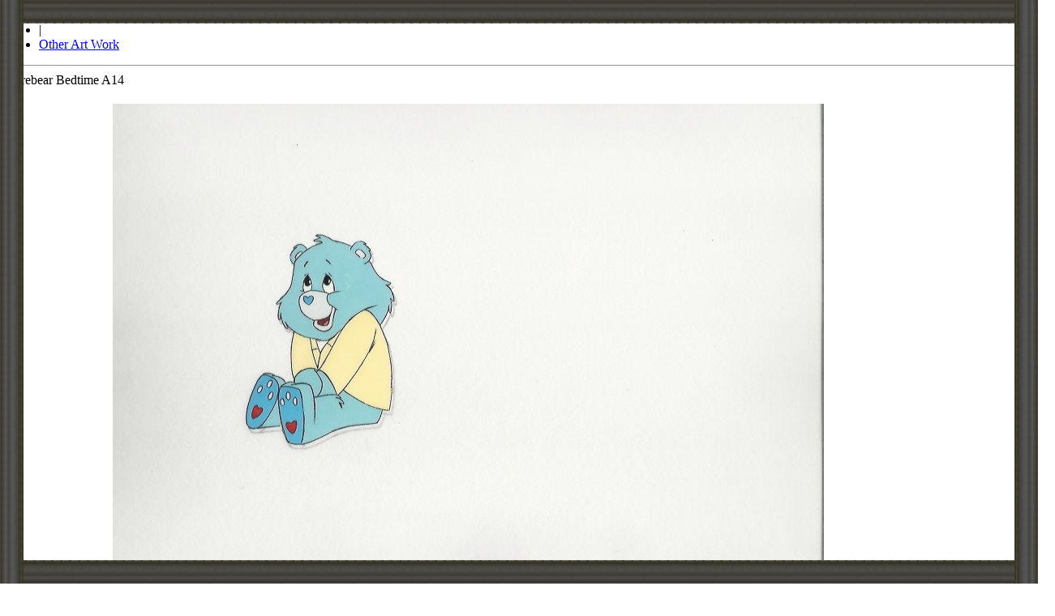

--- FILE ---
content_type: text/html
request_url: https://www.animationconnection.com/view/5187-carebear-grumpy-a14
body_size: 11886
content:




<ul class="list-inline" style="margin-top: 10px;">

<li><a href="https://www.animationconnection.com/">Store</a></li>


<li>|</li>

<li><a href="https://www.animationconnection.com/cat/other-art-work">Other Art Work</a></li>



</ul>

<hr>

<div class="row artworkview">
	
<div class="col-xs-12 col-sm-6 col-md-8 col-lg-8">


<div class="visible-xs-block">

<div class="title" style="margin-bottom: 20px;">

Carebear Bedtime A14
</div>

</div>

<div id="carousel-slider" class="carousel" data-interval="0" data-ride="carousel">

<!-- Wrapper for slides -->
<div class="carousel-inner">

    <div class="item active">

      	<div style="position: relative;">

		
			<img src="/img/soldribbon.png" class="soldribbon" style="top: 20px; right: 20px;">

					
		<img src="/assets/artwork/1603057406-909-5187-carebear-grumpy-a14.jpg" class="image" style="margin: 0 auto 20px auto;">

		<a class="btn-link popimage" style="position: absolute; right: 10px; bottom: 10px;" href="/assets/artwork/1603057406-909-5187-carebear-grumpy-a14.jpg"><i class="fa fa-search-plus fa-2x" aria-hidden="true"></i></a>



		</div>

      	
    </div>

    
    
    
    <div class="item">

    	<div class="text-center">

    	
    	
	    	
	    	<div class="framecontainer framemat mattop" style="max-width: 915px;">

	    	<img src="/img/frame1/bottomleft.png" class="frame2 bottomleft">
	      	<img src="/img/frame1/bottomright.png" class="frame2 bottomright">
	      	<img src="/img/frame1/topleft.png" class="frame2 topleft">
	      	<img src="/img/frame1/topright.png" class="frame2 topright">

	      	<div id="topborder" style="width: 100%; height: 40px; background-image: url('/img/frame1/top.png'); background-repeat: repeat-x;  position: absolute; top: 0; left: 0; z-index: 1; "></div>

	      	<div id="bottomborder" style="width: 100%; height: 40px; background-image: url('/img/frame1/bottom.png'); background-repeat: repeat-x;  position: absolute; bottom: -21px; left: 0; z-index: 1; "></div>

	      	<div id="leftborder" style="height: 100%; width: 40px; background-image: url('/img/frame1/left.png'); background-repeat: repeat-y;  position: absolute; top: 0; left: 0; z-index: 1; "></div>

	      	<div id="rightborder" style="height: 100%; width: 40px; background-image: url('/img/frame1/right.png'); background-repeat: repeat-y;  position: absolute; top: 0; right: -21px; z-index: 1; "></div>

	   

	    	<img src="/assets/artwork/1603057406-909-5187-carebear-grumpy-a14.jpg" class="image mat">

	    	</div>

	    	
    	
		</div>

		

		
		<div class="text-center carouselframingnote">Bottom mat color may vary.</div>

		


    </div>

    
    
     <div class="item">

    	<div class="text-center">

    	
    	
	    	
	    	<div class="frame2container frame2mat mattop" style="max-width: 931px;">

	    	<img src="/img/frame2/bottomleft.png" class="frame2 bottomleft">
	      	<img src="/img/frame2/bottomright.png" class="frame2 bottomright">
	      	<img src="/img/frame2/topleft.png" class="frame2 topleft">
	      	<img src="/img/frame2/topright.png" class="frame2 topright">

	      	<div id="topborder" style="width: 100%; height: 29px; background-image: url('/img/frame2/top.png'); background-repeat: repeat-x;  position: absolute; top: 0; left: 0; z-index: 1; "></div>

	      	<div id="bottomborder" style="width: 100%; height: 29px; background-image: url('/img/frame2/bottom.png'); background-repeat: repeat-x;  position: absolute; bottom: 0px; left: 0; z-index: 1; "></div>

	      	<div id="leftborder" style="height: 100%; width: 29px; background-image: url('/img/frame2/left.png'); background-repeat: repeat-y;  position: absolute; top: 0; left: 0; z-index: 1; "></div>

	      	<div id="rightborder" style="height: 100%; width: 29px; background-image: url('/img/frame2/right.png'); background-repeat: repeat-y;  position: absolute; top: 0; right: 0px; z-index: 1; "></div>

	   

	    	<img src="/assets/artwork/1603057406-909-5187-carebear-grumpy-a14.jpg" class="image mat">

	    	</div>

	    	
    	
		</div>

		
		<div class="text-center carouselframingnote">Bottom mat color may vary.</div>

		
    </div>

    
	    

  </div>

</div>


 <ol class="list-inline" style="margin-top: 20px;">
    <li data-target="#carousel-slider" data-slide-to="0" class="active carouselthumb"><img src="/assets/artwork/1603057406-909-5187-carebear-grumpy-a14.jpg" class="image" style="max-height: 80px;">

    <div style="height: 40px;"></div>
    </li>

    
    
    <li data-target="#carousel-slider" data-slide-to="1" class="carouselthumb"><img src="/img/frame1/button.png" style="max-height: 80px;">
    <div class="text-center" style="height: 40px; font-size: 10px;">Framed<br>+ $145</div></li>

    
    
    <li data-target="#carousel-slider" data-slide-to="2" class="carouselthumb"><img src="/img/frame2/button.png" style="max-height: 80px;">
    <div class="text-center" style="height: 40px; font-size: 10px;">Deluxe Framed<br>+ $210</div></li>

    
     
    
  </ol>


</div>

<div class="col-xs-12 col-sm-6 col-md-4 col-lg-4">


<h1 class="title" style="margin-bottom: 0;">

Carebear Bedtime A14
</h1>

<div style="font-size: 14px; font-weight: bold;">

Item #GALLbearA14
</div>

<ul class="list-unstyled">




<li><a href="#" class="ajaxmodalbutton" data-title="Original Production Cels" data-url="https://www.animationconnection.com/store/type/pop/43">Original Production Cels</a></li>



<li><div id="pricediv" class="price"></div></li>

<li style="font-size: 10px;">
	

	US Dollars


</li>

<li class="text-muted" style="font-size: 10px; margin-top: 10px;">

<a href="https://www.animationconnection.com/currency/CAD">Shop in CDN Dollars</a>
</li>

</ul>

<hr>


<p>
<span class="label label-danger">SOLD OUT</span>
</p>

<p>

<a href="https://www.animationconnection.com/contact-us?art=5187">Contact Us For Similar Images</a>

</p>


<!-- Go to www.addthis.com/dashboard to customize your tools -->
<div class="addthis_inline_share_toolbox"></div>



</div>

</div>




<hr>

<div class="row artworkview">

<div class="col-xs-12">


<div class="sectionheading">
Product Description
</div>

<div id="descriptiondiv" class="description" style="padding-bottom: 20px;">

<p>
This is an original hand painted production cel of Carebear Bedtime. Comes with matching animators drawing. Comes with a gallery certificate of authenticity.</p>


	

<p><strong>Image Size:</strong> 10" x 12"</p>



<p><strong>Framed Size:</strong> 18" x 20"</p>







<ul class="list-inline tags">

<li>Tags: </li>

	
	<li><a href="https://www.animationconnection.com/search?tag=Y&s=blue">blue</a></li>

	
	<li><a href="https://www.animationconnection.com/search?tag=Y&s=carebear">carebear</a></li>

	
	<li><a href="https://www.animationconnection.com/search?tag=Y&s=cel">cel</a></li>

	
	<li><a href="https://www.animationconnection.com/search?tag=Y&s=grumpy">grumpy</a></li>

	
	<li><a href="https://www.animationconnection.com/search?tag=Y&s=original">original</a></li>


</ul>



</div>




</div>

</div>

<hr class="bold">

<h4>Shipping Information</h4>

<div class="row">
	<div class="col-xs-12 col-sm-12 col-md-8 col-lg-8">



		
<table class="table table-striped table-bordered table-condensed">

<tr><th></th>


<th class="text-center">Framed</th>



<th class='text-center'>Unframed</th>


</tr>

<tr><td>Shipping to the Continental United States or Canada	</td>


<td class="text-right">


$45

</td>



<td class="text-right">


$25

</td>


</tr>

<tr><td>Shipping to the United Kingdom, France, or Germany	</td>


<td class="text-right">


$165

</td>



<td class="text-right">


$95
</td>


</tr>

<tr><td>Shipping to Australia or New Zealand</td>


<td class="text-right">


$165

</td>



<td class="text-right">


$95
</td>


</tr>

</table>


	</div>
	<div class="col-xs-12 col-sm-12 col-md-4 col-lg-4">

			
	<div class="text-center" style="font-weight: bold;">

<p>	For any other shipping locations, please <a href="https://www.animationconnection.com/contact-us?art=5187">contact us</a> for a custom quote.
</p>
<p>

	All prices in US Dollars

</p>
	</div>

	
	</div>
</div>



<hr class="bold">

<h4>Original Production Cels</h4>

<p>Production cels are the one-of-a-kind original cels that were used in the creation of an animated film or television show. Each has been hand-painted by studio artists on a piece of celluloid acetate, and has been photographed over a background painting to create a frame of the finished production.</p>

<p>Production cels are highly sought after by collectors, with very rare pieces from the early days of animation fetching prices in the tens, and even the hundreds of thousands of dollars. See Why So Few Vintage Pieces Have Survived for more information on the rarity of early production cels.</p>

<p>Production cels from the 1980’s and 90’s are available at considerably lower expense, but The Move To Computerized Animation has severely curtailed the supply of new artwork in the market, and has put upward pressure on prices of what is still available.</p>

<p>Production cels from the same film, or even the same scene, can have significantly different values depending on their desirability to collectors.</p>

	



<hr class="bold">


<h4>More from Other Art Work</h4>


			<div class="row">
	
	<div class="col-xs-12 col-md-3" style="margin-bottom: 20px;">

					
		<div class="badgeproduct">

	
		<div class="imagediv">

		
		
		<a href="https://www.animationconnection.com/view/avt04-canvas-aerial-battlecanvas"><img src="/assets/artwork/1491917714-388-2880-aerial-battle-canvas.jpg" class="image"></a>

		</div>

	
	
	<h2 class="text-center" style="margin-top: 5px;"><a href="https://www.animationconnection.com/view/avt04-canvas-aerial-battlecanvas">Aerial Battle - Canvas</a></h2>

	
	
	
	</div>

	
	</div>

	
	

	
	<div class="col-xs-12 col-md-3" style="margin-bottom: 20px;">

					
		<div class="badgeproduct">

	
		<div class="imagediv">

		
		
		<a href="https://www.animationconnection.com/view/6238-granny-carebear-original-cel-b44"><img src="/assets/artwork/1710443804-923-6238-granny-carebear-original-cel-b44.jpg" class="image"></a>

		</div>

	
	
	<h2 class="text-center" style="margin-top: 5px;"><a href="https://www.animationconnection.com/view/6238-granny-carebear-original-cel-b44">Granny Carebear Original Cel B44</a></h2>

	
	
	
	</div>

	
	</div>

	
	

	
	<div class="col-xs-12 col-md-3" style="margin-bottom: 20px;">

					
		<div class="badgeproduct">

	
		<div class="imagediv">

		
		
		<a href="https://www.animationconnection.com/view/cp1357-till-death-do-us-part"><img src="/assets/artwork/1491917706-899-1856-till-death-do-us-part.jpg" class="image"></a>

		</div>

	
	
	<h2 class="text-center" style="margin-top: 5px;"><a href="https://www.animationconnection.com/view/cp1357-till-death-do-us-part">Till Death Do Us Part</a></h2>

	
	
	
	</div>

	
	</div>

	
	

	
	<div class="col-xs-12 col-md-3" style="margin-bottom: 20px;">

					
		<div class="badgeproduct">

	
		<div class="imagediv">

		
		
		<a href="https://www.animationconnection.com/view/lmp15-no-satisfaction"><img src="/assets/artwork/1491917713-588-2002-no-satisfaction.jpg" class="image"></a>

		</div>

	
	
	<h2 class="text-center" style="margin-top: 5px;"><a href="https://www.animationconnection.com/view/lmp15-no-satisfaction">No Satisfaction</a></h2>

	
	
	
	</div>

	
	</div>

	
	
		
		</div>

	





BOT